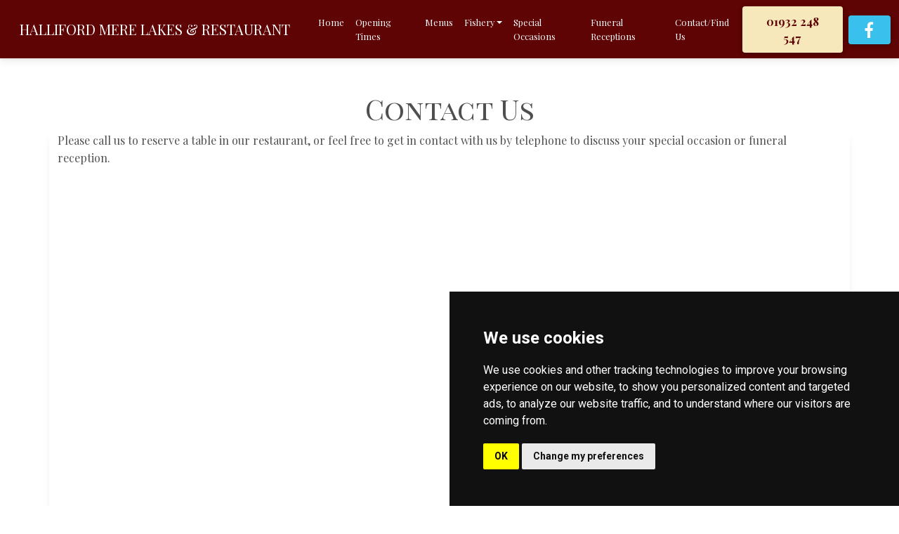

--- FILE ---
content_type: text/html; charset=UTF-8
request_url: https://hallifordmere.co.uk/contact
body_size: 20707
content:
<!DOCTYPE html>
<html>

<head>
    <meta charset="utf-8">
    <meta name="viewport" content="width=device-width, initial-scale=1.0">
    <meta http-equiv="X-UA-Compatible" content="IE=edge">

    <title>Contact Us - Halliford Mere Lakes & Pavilion</title>

    <!-- Icons -->
    <link rel="shortcut icon" href="https://hallifordmere.co.uk/favicon.ico">
    <!--
    <link rel="apple-touch-icon" sizes="57x57" href="/icons/apple-icon-57x57.png">
    <link rel="apple-touch-icon" sizes="60x60" href="/icons/apple-icon-60x60.png">
    <link rel="apple-touch-icon" sizes="72x72" href="/icons/apple-icon-72x72.png">
    <link rel="apple-touch-icon" sizes="76x76" href="/icons/apple-icon-76x76.png">
    <link rel="apple-touch-icon" sizes="114x114" href="/icons/apple-icon-114x114.png">
    <link rel="apple-touch-icon" sizes="120x120" href="/icons/apple-icon-120x120.png">
    <link rel="apple-touch-icon" sizes="144x144" href="/icons/apple-icon-144x144.png">
    <link rel="apple-touch-icon" sizes="152x152" href="/icons/apple-icon-152x152.png">
    <link rel="apple-touch-icon" sizes="180x180" href="/icons/apple-icon-180x180.png">
    <link rel="icon" type="image/png" sizes="192x192"  href="/icons/android-icon-192x192.png">
    <link rel="icon" type="image/png" sizes="32x32" href="/icons/favicon-32x32.png">
    <link rel="icon" type="image/png" sizes="96x96" href="/icons/favicon-96x96.png">
    <link rel="icon" type="image/png" sizes="16x16" href="/icons/favicon-16x16.png">
    <link rel="manifest" href="https://hallifordmere.co.uk/icons/manifest.json">
    <meta name="msapplication-TileColor" content="#ffffff">
    <meta name="msapplication-TileImage" content="/icons/ms-icon-144x144.png">
	-->
    <meta name="theme-color" content="#ffffff">
    <script type="application/ld+json">
    {
      "@context": "https://schema.org",
      "@type": "Organization",
      "url": "https://hallifordmere.co.uk",
      "logo": "https://hallifordmere.co.uk/images/halliford-mere-logo.svg"
    }
    </script>
    <script type="application/ld+json">
    {
    "@context" : "http://schema.org",
    "@type" : "LocalBusiness",
    "name" : "Halliford Mere Lakes & Restaurant",
    "image" : "https://hallifordmere.co.uk/images/halliford-mere-logo.svg",
    "telephone" : "01932 248 547",
    "email" : "office@hallifordmere.co.uk",
    "address" : {
            "@type" : "PostalAddress",
            "streetAddress" : "Chertsey Road",
            "addressLocality" : "Shepperton",
            "addressRegion" : "Surrey",
            "addressCountry" : "United Kingdom",
            "postalCode" : "TW17 9NN"
        },
    "url" : "https://hallifordmere.co.uk",
    "priceRange": "£",
    "openingHours": ["Fr-Su 12:00-18:00"]
    }
    </script>
    
    <!-- Bootstrap CSS CDN -->
    <link href="https://cdn.jsdelivr.net/npm/bootstrap@5.0.2/dist/css/bootstrap.min.css" rel="stylesheet" integrity="sha384-EVSTQN3/azprG1Anm3QDgpJLIm9Nao0Yz1ztcQTwFspd3yD65VohhpuuCOmLASjC" crossorigin="anonymous">
    <!-- Font Awesome -->
    <link rel="stylesheet" href="https://pro.fontawesome.com/releases/v5.8.1/css/all.css" integrity="sha384-Bx4pytHkyTDy3aJKjGkGoHPt3tvv6zlwwjc3iqN7ktaiEMLDPqLSZYts2OjKcBx1" crossorigin="anonymous">
    <!-- Google Fonts -->
    <link href="https://fonts.googleapis.com/css?family=Roboto:300,400,500,700&display=swap" rel="stylesheet" />
    <!-- MDB -->
    <link href="https://cdnjs.cloudflare.com/ajax/libs/mdb-ui-kit/3.11.0/mdb.min.css" rel="stylesheet" />
    <!-- Custom CSS -->
    <link rel="stylesheet" href="css/bs-utilities.css">
    <link rel="stylesheet" href="/css/style.css?v=1768853879">
    <script>var bankHolidays='["2026-05-04","2026-05-25","2026-08-31"]';</script>

</head>

<body>
    <header class="noprint">
        <!-- Navbar -->
                <!-- <div class="d-none d-lg-block text-center text-white py-2" style="z-index: 2001; background-color:#292929;">
            Fishery Open for Day Tickets - Please call to enquire
        </div> -->
        <nav class="navbar navbar-expand-lg navbar-dark d-lg-block" style="z-index: 2000;background-color:#5E0404">
            <div class="container-fluid">
                <!-- Navbar brand -->
                <a class="navbar-brand nav-link" target="_blank" href="/">
                    <!-- <img src="images/halliford-mere-logo-white.svg" alt="Halliford Mere Logo" /> -->
                    HALLIFORD MERE<span class="showLakes"> LAKES & RESTAURANT</span>
                </a>
                <button class="navbar-toggler" type="button" data-mdb-toggle="collapse" data-mdb-target="#hmNavbar" aria-controls="hmNavbar" aria-expanded="false" aria-label="Toggle navigation">
                    <i class="fas fa-bars"></i>
                </button>
                <div class="collapse navbar-collapse" id="hmNavbar"> 
                    <ul class="navbar-nav me-auto mb-2 mb-lg-0">
                        <li class="nav-item">
                            <a class="nav-link" aria-current="page" href="https://hallifordmere.co.uk">Home</a>
                        </li>
                        <li class="nav-item">
                            <a class="nav-link" role="button" data-bs-toggle="offcanvas" href="#offOpeningTimes" role="button" aria-controls="offOpeningTimes">Opening Times</a>
                        </li>
                        <li class="nav-item">
                            <a class="nav-link" href="https://hallifordmere.co.uk/menus">Menus</a>
                        </li>
                        <li class="nav-item dropdown">
                            <a class="nav-link dropdown-toggle" href="#" id="navFishery" role="button" data-mdb-toggle="dropdown" aria-expanded="false">Fishery</a>
                            <ul class="dropdown-menu" aria-labelledby="navFishery">
                                <li><a class="dropdown-item" role="button" data-bs-toggle="offcanvas" href="#offFishingTimes" role="button" aria-controls="offFishingTimes">Day Tickets Times/Prices</a></li>
                                <li><a class="dropdown-item" href="https://hallifordmere.co.uk/season-tickets">Day/Season Tickets</a></li>
                                <li><a class="dropdown-item" href="https://hallifordmere.co.uk/fishery">About the Fishery</a></li>
                                <li><a class="dropdown-item" href="https://hallifordmere.co.uk/wildlife">Lakes &amp; Wildlife</a></li>
                                <li><a class="dropdown-item" href="https://hallifordmere.co.uk/fishery-rules">Fishery Rules</a></li>
                            </ul>
                        </li>
                        <li class="nav-item">
                            <a class="nav-link" href="https://hallifordmere.co.uk/venue-hire">Special Occasions</a>
                        </li>
                        <li class="nav-item">
                            <a class="nav-link" href="https://hallifordmere.co.uk/funeral-receptions">Funeral Receptions</a>
                        </li>
                        <!-- <li class="nav-item dropdown">
                            <a class="nav-link dropdown-toggle" href="#" id="navOccasions" role="button" data-mdb-toggle="dropdown" aria-expanded="false">Special Occasions</a>
                            <ul class="dropdown-menu" aria-labelledby="navOccasions">
                                <li><a class="dropdown-item" href="https://hallifordmere.co.uk/venue-hire">Weddings Receptions/Special Occasions</a></li>
                                <li><a class="dropdown-item" href="https://hallifordmere.co.uk/funeral-receptions">Funeral Receiptions</a></li>
                            </ul>
                        </li> -->
                        <li class="nav-item">
                            <a class="nav-link" href="https://hallifordmere.co.uk/contact">Contact/Find Us</a>
                        </li>
                        <li class="nav-item d-block d-lg-none">
                            <a class="nav-link" aria-current="page" href="tel:+441932248547">Reservations & Info<i class="fas fa-phone mx-2 text-white"></i>01932 248 547</a>
                        </li>
                    </ul>

                    <ul class="navbar-nav list-inline navRight">
                        <!-- Icons -->
                        <li class="">
                            <a class="btn btn-cream" style="font-size: 1rem;" href="tel:+441932248547"><span class="showLarge">For Information: </span>01932 248 547</a>
                        </li>
                        <li class="">
                            <a class="btn btn-info ms-2" href="https://www.facebook.com/Halliford-Mere-Fishery-693894850726561/" rel="nofollow" target="_blank">
                                <i class="fab fa-facebook-f" style="font-size: 1.4rem;"></i>
                            </a>
                        </li>
                    </ul>
                </div>
            </div>
        </nav>
        <!-- Navbar -->

    </header>

    <div style="min-height:56vh;">

                <!--Main layout-->
        <main class="mt-5">
            <div class="container">

                <section>
                    <div class="row text-center">
                        <h1>Contact Us</h1>
                    </div>
                </section>
                
                <section>
                    <div class="row">
                        <div class="card pb-5">
                            <p>Please call us to reserve a table in our restaurant, or feel free to get in contact with us by telephone to discuss your special occasion or funeral reception.</p><p><iframe src="https://www.google.com/maps/embed?pb=!1m14!1m8!1m3!1d9958.773192154928!2d-0.4606577!3d51.3903147!3m2!1i1024!2i768!4f13.1!3m3!1m2!1s0x0%3A0x961fa00ce4815163!2sHalliford%20Mere%20Lakes%20%26%20Pavilion!5e0!3m2!1sen!2suk!4v1647882179694!5m2!1sen!2suk" style="width: 100%;min-height:450px;border:0;" allowfullscreen="" loading="lazy"></iframe></p><h3>Halliford Mere Lakes &amp; Restaurant</h3><p><a class="phone" href="tel:+441932248547">01932 248 547</a></p><p>We are situated 5 minutes from Junction 11 of the M25, in between Shepperton &amp; Chertsey.<br></p><p>Halliford Mere Lakes &amp; Restaurant<br>Chertsey Road<br>Shepperton<br>Surrey TW17 9NN</p><p>what3words //shorts.yarn.caked</p>                        </div>
                    </div>
                </section>
                
            </div>
        </main>
        <!--Main layout-->
            
          
       
    </div>

    <!--Footer-->
    <footer class="bg-light text-lg-start noprint">
        <div class="py-4 text-center">
            <a role="button" class="btn btn-cream btn-lg m-2" href="https://hallifordmere.co.uk/menus">Restaurant Menu</a>
            <a role="button" class="btn btn-cream btn-lg m-2" data-bs-toggle="offcanvas" href="#offOpeningTimes" role="button" aria-controls="offOpeningTimes">Restaurant Opening Times</a>
            <a role="button" class="btn btn-cream btn-lg m-2" data-bs-toggle="offcanvas" href="#offFishingTimes" role="button" aria-controls="offFishingTimes">Fishery Opening Times</a>
            <a role="button" class="btn btn-cream btn-lg m-2" href="https://hallifordmere.co.uk/contact">Contact Us</a>
        </div>

        <hr class="m-0" />

        <div class="text-center py-4 align-items-center">
            <p>Follow Halliford Mere on Facebook</p>
            <a href="https://www.facebook.com/Halliford-Mere-Fishery-693894850726561/" class="btn btn-primary m-1" role="button" rel="nofollow" target="_blank" >
                <i class="fab fa-facebook-f"></i>
            </a>
        </div>

        <!-- Copyright -->
        <div class="text-center p-3 bgCopyright text-cream">
            &copy; 2026 Copyright
            <a class="text-cream" href="https://hallifordmere.co.uk">Halliford Mere</a> | <a class="text-cream" href="https://hallifordmere.co.uk/privacy-policy">Privacy & Cookies Policy</a> | <a class="text-cream" href="#" id="open_preferences_center">Update cookies preferences</a> | Site by <a href="https://datalinked.uk" target="_blank" style="color:#fff">DataLinked from NM Consulting</a>
        </div>
        <!-- Copyright -->
    </footer>
    <!--Footer-->
    
    <div class="offcanvas offcanvas-start" data-bs-backdrop="true" tabindex="-1" id="offOpeningTimes" aria-labelledby="offOpeningTimesLabel">
    <div class="offcanvas-header">
        <h5 class="offcanvas-title" id="offOpeningTimesLabel">Restaurant Opening Times</h5>
        <button type="button" class="btn-close text-reset" style="background-color:var(--hm-cream);" data-bs-dismiss="offcanvas" aria-label="Close"></button>
    </div>
    <div class="offcanvas-body">
        <div>
            <ul class="list-group opening-hours">
                
                        <li class="list-group-item">
                            Bank Holiday:<span class="float-end">Closed</span>
                        </li>
                        <li class="list-group-item">
                            Monday:<span class="float-end">Closed</span>
                        </li>
                        <li class="list-group-item">
                            Tuesday:<br />
                            <em>Lunch</em><span class="float-end">12:00-17:30</span><br />
                            <em>Dinner</em><span class="float-end">Closed-Closed</span>
                        </li>
                        <li class="list-group-item">
                            Wednesday:<br />
                            <em>Lunch</em><span class="float-end">12:00-17:30</span><br />
                            <em>Dinner</em><span class="float-end">Closed-Closed</span>
                        </li>
                        <li class="list-group-item">
                            Thursday:<br />
                            <em>Lunch</em><span class="float-end">12:00-17:30</span><br />
                            <em>Dinner</em><span class="float-end">Closed-Closed</span>
                        </li>
                        <li class="list-group-item">
                            Friday:<br />
                            <em>Lunch</em><span class="float-end">12:00-17:30</span><br />
                            <em>Dinner</em><span class="float-end">18:30-23:30</span>
                        </li>
                        <li class="list-group-item">
                            Saturday:<br />
                            <em>Lunch</em><span class="float-end">12:00-17:30</span><br />
                            <em>Dinner</em><span class="float-end">18:30-23:30</span>
                        </li>
                        <li class="list-group-item">
                            Sunday:<br />
                            <em>Lunch</em><span class="float-end">12:00-17:30</span><br />
                            <em>Dinner</em><span class="float-end">Closed-Closed</span>
                        </li>            </ul>
            <div class="card mt-1 p-3">TELEPHONE PRE-BOOKING ONLY FOR FUNCTIONS, FUNERAL RECEPTIONS & RESTAURANT.  </div>
            <div class="card mt-1 p-3">For functions & funeral receptions outside our opening hours, please contact us.</div>
        </div>
    </div>
</div><div class="offcanvas offcanvas-start" data-bs-backdrop="true" tabindex="-1" id="offFishingTimes" aria-labelledby="offFishingTimesLabel">
    <div class="offcanvas-header">
        <h5 class="offcanvas-title" id="offFishingTimesLabel">Fishing Times/Tickets</h5>
        <button type="button" class="btn-close text-reset" style="background-color:var(--hm-cream);" data-bs-dismiss="offcanvas" aria-label="Close"></button>
    </div>
    <div class="offcanvas-body">
        <div>
            <h5 class="my-2">Day Ticket Opening Times</h5>
            <h5 class="my-2">See also: <a href="https://hallifordmere.co.uk/season-tickets">Season Tickets</a></h5>
            <div class="card mb-1 p-3">Open every day except Christmas Day and New Year's Day.</div>
            <ul class="list-group fishing-hours">
                
                    <li class="list-group-item">
                        Bank Holidays:<span class="float-end">Closed<span class="asterisk">*</span></span>
                    </li>
                    <li class="list-group-item">
                        Monday:<span class="float-end">Closed for Day Ticket Fishing</span>
                    </li>
                    <li class="list-group-item">
                        Tuesday:<span class="float-end">Closed for Day Ticket Fishing</span>
                    </li>
                    <li class="list-group-item">
                        Wednesday:<span class="float-end">Closed for Day Ticket Fishing</span>
                    </li>
                    <li class="list-group-item">
                        Thursday:<span class="float-end">Closed for Day Ticket Fishing</span>
                    </li>
                    <li class="list-group-item">
                        Friday:<span class="float-end">OPEN FOR DAY TICKETS FRIDAY, SATURDAY AND SUNDAY 8.00am to 5.00pm. <span class="asterisk">*</span></span>
                    </li>
                    <li class="list-group-item">
                        Saturday:<span class="float-end">OPEN FOR DAY TICKETS FRIDAY, SATURDAY AND SUNDAY 8.00am to 5.00pm. <span class="asterisk">*</span></span>
                    </li>
                    <li class="list-group-item">
                        Sunday:<span class="float-end">OPEN FOR DAY TICKETS FRIDAY, SATURDAY AND SUNDAY 8.00am to 5.00pm. <span class="asterisk">*</span></span>
                    </li>            </ul>
            <div class="card mt-1 p-3"><span class="asterisk">* Gates are locked outside of these times</span></div>
            <h5 class="my-2">Day Ticket Prices</h5>
            <ul class="list-group">
                <li class="list-group-item">
                    Full Day:<span class="float-end">£40.00</span>
                </li>
            </ul>
            <div class="card mt-1 p-3"> FOR FURTHER INFORMATION AND UPDATES PLEASE CALL either NATHAN BOWMAN on 07989 855730 or BILL BERWICK on 07918 136759.</div>
        </div>
    </div>
</div> 

        <!-- jQuery CDN -->
        <script src="https://code.jquery.com/jquery-3.6.0.min.js" integrity="sha256-/xUj+3OJU5yExlq6GSYGSHk7tPXikynS7ogEvDej/m4=" crossorigin="anonymous"></script>
    <!-- Bootstrap JS -->
    <script src="https://cdn.jsdelivr.net/npm/bootstrap@5.0.2/dist/js/bootstrap.bundle.min.js" integrity="sha384-MrcW6ZMFYlzcLA8Nl+NtUVF0sA7MsXsP1UyJoMp4YLEuNSfAP+JcXn/tWtIaxVXM" crossorigin="anonymous"></script>

    <!-- MDB -->
    <script type="text/javascript" src="https://cdnjs.cloudflare.com/ajax/libs/mdb-ui-kit/3.11.0/mdb.min.js"></script>
    <script src="/js/jquery.scrollUp.js"></script>
    <script>
        $(function () {
            $('[data-toggle="tooltip"]').tooltip()
        })
        if($('#homeVideo').length) {
            var video = document.getElementById('homeVideo');
            function toggleMute(){
                video.muted = !video.muted;
                /* if (video.prop('muted')) {
                    video.prop('muted', false);
                    videoIcon.removeClass('fa-volume-mute');
                    videoIcon.addClass('fa-volume');

                } else {
                    $("video").prop('muted', true);
                    videoIcon.removeClass('fa-volume');
                    videoIcon.addClass('fa-volume-mute');
                } */
            }
        }
    </script>
    <!-- Cookie Consent by TermsFeed https://www.TermsFeed.com -->
    <script type="text/javascript" src="https://www.termsfeed.com/public/cookie-consent/4.0.0/cookie-consent.js" charset="UTF-8"></script>
    <script type="text/javascript" charset="UTF-8">
    document.addEventListener('DOMContentLoaded', function () {
    cookieconsent.run({"notice_banner_type":"simple","consent_type":"implied","palette":"dark","language":"en","page_load_consent_levels":["strictly-necessary","functionality","tracking","targeting"],"notice_banner_reject_button_hide":false,"preferences_center_close_button_hide":false,"page_refresh_confirmation_buttons":false,"website_name":"Halliford Mere Lakes & Restaurant"});
    });
    </script>
    <!-- <noscript>Free cookie consent management tool by <a href="https://www.termsfeed.com/" rel="nofollow noopener">TermsFeed Policy Generator</a></noscript> -->
    <!-- End Cookie Consent by TermsFeed https://www.TermsFeed.com -->

    <script src="/js/app.js"></script>
</body>

</html>

--- FILE ---
content_type: text/css
request_url: https://hallifordmere.co.uk/css/style.css?v=1768853879
body_size: 9030
content:
@import url('https://fonts.googleapis.com/css2?family=Montserrat&family=Playfair+Display+SC:wght@400;700&family=Playfair+Display:ital,wght@0,400;0,700;1,400;1,700&display=swap');

:root {
    --hm-red: #5E0404;
    --hm-cream: #F6E8BB;
}

html, body {
    font-family: 'Playfair Display' !important;
}

h1, h2, h3, h4, h5 {
    font-family: 'Playfair Display SC' !important;
}

@media print {
    .noprint {
        display: none;
    }
}

/* ---------------------------------------------------
    TOP HEADER
----------------------------------------------------- */
#top-header {
    height: 81px;
    width: 100%;
    background-image: url('../images/hm-bg.svg');
    background-repeat: repeat-x;
    padding-left: 20px;
    background-size: contain;
}

/* Navbar styling */
.slide-text {
    background-color: rgba(0,0,0,.3);
    padding-top: 35px;
    margin-top: 10%;
}
/* Carousel styling */
#hmCarousel,
.carousel-inner,
.carousel-item,
.carousel-item.active {
    height: 100vh;
}

.carousel-item:nth-child(1) {
    background-repeat: no-repeat;
    background-size: cover;
    background-position: center center;
}

.carousel-item:nth-child(2) {
    background-repeat: no-repeat;
    background-size: cover;
    background-position: center center;
}

.carousel-item:nth-child(3) {
    background-repeat: no-repeat;
    background-size: cover;
    background-position: center center;
}

.carousel-control-next-icon:after, .carousel-control-prev-icon:after {
    font-weight: 700;
    font-family: Font Awesome\ 5 Pro,Font Awesome\ 5 Free;
    font-size: 1.7rem;
}

/* Testimonial Carousel */
.test-carousel.carousel-inner, .test-carousel .carousel-item, .test-carousel .carousel-item.active {
    height: 100px;
}
@media (max-width: 992px)
{
    .test-carousel.carousel-inner, .test-carousel .carousel-item, .test-carousel .carousel-item.active {
        height: 130px;
    }
}
@media (max-width: 550px)
{
    .test-carousel.carousel-inner, .test-carousel .carousel-item, .test-carousel .carousel-item.active {
        height: 185px;
    }
}

.d-flex {
    display: flex!important;
    flex-direction: column;
    justify-content: flex-start;
}
.slide-h1 {
    font-size:3rem;
    font-family:Montserrat
}
.navbar-brand img {
    height:30px;
}

header#videoCarousel, header#venueCarousel {
    position: relative;
    background-color: black;
    height: 75vh;
    min-height: 25rem;
    width: 100%;
    overflow: hidden;
}
  
header#videoCarousel video, header#venueCarousel video {
    position: absolute;
    top: 50%;
    left: 50%;
    min-width: 100%;
    min-height: 100%;
    width: auto;
    height: auto;
    z-index: 0;
    -ms-transform: translateX(-50%) translateY(-50%);
    -moz-transform: translateX(-50%) translateY(-50%);
    -webkit-transform: translateX(-50%) translateY(-50%);
    transform: translateX(-50%) translateY(-50%);
}

header#videoCarousel .container, video#viheader#venueCarousel .container {
    position: relative;
    z-index: 2;
}
  
header#videoCarousel .overlay, header#venueCarousel .overlay {
    position: absolute;
    top: 0;
    left: 0;
    height: 100%;
    width: 100%;
    background-color: black;
    opacity: 0.5;
    z-index: 1;
}
  
/* @media (pointer: coarse) and (hover: none) {
    header#venueCarousel {
      background: url('../images/reception-video.jpg') black no-repeat center center scroll;
    }
  
    header video {
      display: none;
    }
} */
  
.btn-cream {
    color: #5E0404;
    background-color: #F6E8BB;
    border-color: #F6E8BB;
    font-weight: 600;
}
.btn-cream.focus, .btn-cream:focus, .btn-cream:hover {
    color: #F6E8BB;
    background-color: #5E0404;
    border-color: #5E0404;
}
.btn-primary {
    color: #F6E8BB;
    background-color: #5E0404;
    border-color: #5E0404;
    font-weight: 600;
}
.btn-primary.focus, .btn-primary:focus, .btn-primary:hover {
    color: #5E0404;
    background-color: #F6E8BB;
    border-color: #F6E8BB;
}
.btn-warning {
    color: #000;
    background-color: #F6E8BB;
    border-color: #F6E8BB;
    font-size: 1rem !important;
}
.card-footer {
    border-top: 0 !important;
}
.bgCopyright {
    background-image: url(../images/header_bg_noline.png);
    background-size: contain;
    background-repeat: repeat-x;
    height: 70px;
}
.asterisk {
    color: #5E0404;
    font-weight: bold;
}
.text-cream {
    color: #F6E8BB !important;
}
.offcanvas {
    z-index: 999999 !important;
    background-color: #F6E8BB;
}
.offcanvas-header {
    background-color: #5E0404;
    color: #F6E8BB;
}
ul.opening-hours>li, ul.fishing-hours>li, .offcanvas-body {
    font-size: 0.85rem;
}
ul.opening-hours>li.today, ul.fishing-hours>li.today {
    color: #5E0404;
    font-weight: bold;
}
.showLakes {
    display: none;
}
.navRight {
    display: none;
}
.showLarge {
    display: none;
}
/*************************
  Menu
*************************/
#cardMenu .nav-tabs #cardMenu .nav-link {
    border: 0;
    border-bottom: 3px transparent solid;
    margin-bottom: 0;
    padding: 0.5rem 0;
}
#cardMenu .nav-tabs #cardMenu .nav-link {
    border: 1px solid transparent;
    border-top-left-radius: 0.25rem;
    border-top-right-radius: 0.25rem;
}
#cardMenu .nav-item .nav-link {
    font-size: 23px;
    color: #5E0404;
}
#cardMenu .nav-tabs .nav-link.active {
    border-color: #5E0404;
}
@media (min-width: 768px) {
    .curve-right:after {
      top: 0;
      right: -8px;
      content: "";
      position: absolute;
      width: 16px;
      height: 100%;
      background: url("../images/curve.svg") repeat-y center; 
    } 
}
.navbar-dark .navbar-nav .nav-link {
	font-size: 0.8rem;
}
.red-label {
    color: #D0021B; 
}
.dark-green-label {
    color: #4c8113;
}
.green-label {
    color: #7ED321; 
}
.orange-label {
    color: orange;
}  
.menu-tabs {
    margin-top: 70px; 
}
#page_scroller {
    -webkit-animation-duration: 1s;
    animation-duration: 1s;
    -webkit-animation-fill-mode: both;
    animation-fill-mode: both;
    -webkit-animation-name: fadeInRight;
    animation-name: fadeInRight;
    animation-delay: 0.3s;
    -webkit-animation-delay: 0.3s;
    cursor: pointer;
    color: #FFF;
    padding: 10px 11px;
    font-size: 12px;
    position: fixed;
    bottom: 15px;
    right: 25px;
    box-shadow: 0 0 12px 0 rgba(0, 0, 0, 0.2);
    border-radius: 3px;
    background: #5E0404;
}
  
@media (max-width: 992px) {
    .menu-tabs {
        margin-top: 25px;
    }
}

@media (max-width: 992px) {
    .nav-tabs {
        margin-bottom: 45px;
    }
}

.menu-item {
    margin-bottom: 40px;
}

@media (min-width: 992px) {
    .menu-item:last-child {
        margin-bottom: 0;
    }
}

.menu-item.table {
    margin-bottom: 60px;
}

@media (max-width: 992px) {
    .menu-item img {
        max-width: 300px;
        margin: 0 auto;
        display: block;
        margin-bottom: 20px;
    }
}

@media (max-width: 768px) {
    .menu-item img {
        width: 100%;
        max-width: 100%;
    }
}

.menu-item p:last-child {
    margin-bottom: 0;
}

.menu-item .large-menu-item__image {
    max-width: 330px;
}

.menu-item .item-header {
    font-size: 24px;
    border-bottom: 1px #47559F dotted;
    padding-bottom: 7px;
    margin-bottom: 10px;
}

.menu-item .item-header.table {
    border-bottom: 0;
    position: relative;
}

.menu-item .item-header.table:after {
    content: "";
    position: absolute;
    width: 160px;
    height: 1px;
    border-bottom: 1px #47559F dotted;
    left: 0;
    right: 0;
    margin: 0 auto;
    bottom: 0;
}

.menu-item .price {
    color: #03012C;
    font-size: 1.25rem;
}

.menu-item h3 {
    color: #03012C;
}

.menu-item h3 i {
    margin-left: 10px;
}

.menu-item.special {
    position: relative;
    margin-bottom: 70px;
}

.menu-item.special .content {
    border: 1px #D6D3E5 solid;
    padding: 30px 70px 35px;
}

.menu-item.special .label {
    color: #03012C;
    font-size: 20px;
    width: 220px;
    background: #fff;
    padding: 0 40px;
    position: absolute;
    left: 0;
    right: 0;
    margin: auto;
    bottom: -12px;
}

.menu-item.special p {
    color: #03012C;
}


/* Media Queries */
@media (min-width: 1403px) {
    .showLarge {
        display: contents;
    }
}
@media (min-width: 1269px) {
    .navRight {
        display: contents;
    }
}
@media (min-width: 1029px) {
    .showLakes {
        display: contents;
    }
}
@media (min-width: 992px) {
    #hmCarousel {
        margin-top: -58.59px;
    }
}
@media (max-width: 991px) {
    .showLakes {
        display: contents;
    }
    #hmCarousel {
        margin-top: 0;
    }
    .slide-h1 {
        font-size:1.3rem;
        margin-bottom: 5rem !important;
    }
    .navbar-brand img {
        height: 13px;
    }
    .navbar-brand {
        text-shadow: 2px 2px 4px #000;
    }
    .navbar {
        background-color: transparent;
    }
    header {
        background-color: #000;
    }
    .navRight {
        display: none;
    }
}
@media (max-width: 536px) {
    .showLakes {
        display: none;
    }
}

.navbar .nav-link {
    color: #fff !important;
}

--- FILE ---
content_type: application/javascript
request_url: https://hallifordmere.co.uk/js/app.js
body_size: 1402
content:
$(document).ready(function () {

    const formatYmd = date => date.toISOString().slice(0, 10);
    const today = formatYmd(new Date());

    if($('.opening-hours').length){
        if(bankHolidays.includes(today)){
            $('.opening-hours li').eq(0).addClass('today');
        } else {
            $('.opening-hours li').eq(new Date().getDay()).addClass('today').css('text-transform', 'uppercase');
            $('.fishing-hours li').eq(new Date().getDay()).addClass('today').css('text-transform', 'uppercase');
        }
    }

    $.scrollUp({
        scrollName: 'page_scroller',
        scrollDistance: 300,
        scrollFrom: 'top',
        scrollSpeed: 500,
        easingType: 'linear',
        animation: 'fade',
        animationSpeed: 200,
        scrollTrigger: false,
        scrollTarget: false,
        scrollText: '<i class="fa fa-chevron-up"></i>',
        scrollTitle: false,
        scrollImg: false,
        activeOverlay: false,
        zIndex: 2147483647
    });

    function deferVideo() {

        //defer html5 video loading
      $("video source").each(function() {
        var sourceFile = $(this).attr("data-src");
        $(this).attr("src", sourceFile);
        var video = this.parentElement;
        video.load();
        // uncomment if video is not autoplay
        //video.play();
      });
    
    }
    window.onload = deferVideo;
    
    
    
    
});

